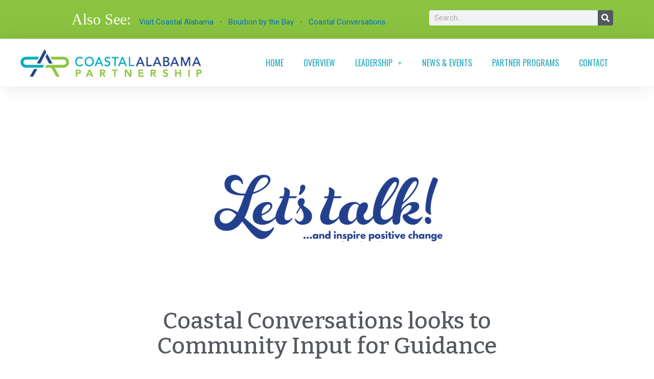

--- FILE ---
content_type: text/css
request_url: http://coastalalabama.org/wp-content/uploads/elementor/css/post-2168.css?ver=1764900325
body_size: 1671
content:
.elementor-2168 .elementor-element.elementor-element-e3a02e6:not(.elementor-motion-effects-element-type-background), .elementor-2168 .elementor-element.elementor-element-e3a02e6 > .elementor-motion-effects-container > .elementor-motion-effects-layer{background-color:#8ac340;}.elementor-2168 .elementor-element.elementor-element-e3a02e6{transition:background 0.3s, border 0.3s, border-radius 0.3s, box-shadow 0.3s;}.elementor-2168 .elementor-element.elementor-element-e3a02e6 > .elementor-background-overlay{transition:background 0.3s, border-radius 0.3s, opacity 0.3s;}.elementor-widget-text-editor{font-family:var( --e-global-typography-text-font-family ), Sans-serif;font-weight:var( --e-global-typography-text-font-weight );color:var( --e-global-color-text );}.elementor-widget-text-editor.elementor-drop-cap-view-stacked .elementor-drop-cap{background-color:var( --e-global-color-primary );}.elementor-widget-text-editor.elementor-drop-cap-view-framed .elementor-drop-cap, .elementor-widget-text-editor.elementor-drop-cap-view-default .elementor-drop-cap{color:var( --e-global-color-primary );border-color:var( --e-global-color-primary );}.elementor-widget-search-form input[type="search"].elementor-search-form__input{font-family:var( --e-global-typography-text-font-family ), Sans-serif;font-weight:var( --e-global-typography-text-font-weight );}.elementor-widget-search-form .elementor-search-form__input,
					.elementor-widget-search-form .elementor-search-form__icon,
					.elementor-widget-search-form .elementor-lightbox .dialog-lightbox-close-button,
					.elementor-widget-search-form .elementor-lightbox .dialog-lightbox-close-button:hover,
					.elementor-widget-search-form.elementor-search-form--skin-full_screen input[type="search"].elementor-search-form__input{color:var( --e-global-color-text );fill:var( --e-global-color-text );}.elementor-widget-search-form .elementor-search-form__submit{font-family:var( --e-global-typography-text-font-family ), Sans-serif;font-weight:var( --e-global-typography-text-font-weight );background-color:var( --e-global-color-secondary );}.elementor-2168 .elementor-element.elementor-element-6b8142c .elementor-search-form__container{min-height:30px;}.elementor-2168 .elementor-element.elementor-element-6b8142c .elementor-search-form__submit{min-width:30px;}body:not(.rtl) .elementor-2168 .elementor-element.elementor-element-6b8142c .elementor-search-form__icon{padding-left:calc(30px / 3);}body.rtl .elementor-2168 .elementor-element.elementor-element-6b8142c .elementor-search-form__icon{padding-right:calc(30px / 3);}.elementor-2168 .elementor-element.elementor-element-6b8142c .elementor-search-form__input, .elementor-2168 .elementor-element.elementor-element-6b8142c.elementor-search-form--button-type-text .elementor-search-form__submit{padding-left:calc(30px / 3);padding-right:calc(30px / 3);}.elementor-2168 .elementor-element.elementor-element-6b8142c:not(.elementor-search-form--skin-full_screen) .elementor-search-form__container{border-radius:3px;}.elementor-2168 .elementor-element.elementor-element-6b8142c.elementor-search-form--skin-full_screen input[type="search"].elementor-search-form__input{border-radius:3px;}.elementor-2168 .elementor-element.elementor-element-4d82cc09 > .elementor-container > .elementor-column > .elementor-widget-wrap{align-content:center;align-items:center;}.elementor-2168 .elementor-element.elementor-element-4d82cc09:not(.elementor-motion-effects-element-type-background), .elementor-2168 .elementor-element.elementor-element-4d82cc09 > .elementor-motion-effects-container > .elementor-motion-effects-layer{background-color:#ffffff;}.elementor-2168 .elementor-element.elementor-element-4d82cc09{box-shadow:0px 0px 38px 0px rgba(0,0,0,0.1);transition:background 0.3s, border 0.3s, border-radius 0.3s, box-shadow 0.3s;margin-top:0px;margin-bottom:0px;}.elementor-2168 .elementor-element.elementor-element-4d82cc09 > .elementor-background-overlay{transition:background 0.3s, border-radius 0.3s, opacity 0.3s;}.elementor-2168 .elementor-element.elementor-element-1cbd52e7 > .elementor-element-populated{margin:20px 40px 18px 40px;--e-column-margin-right:40px;--e-column-margin-left:40px;}.elementor-widget-image .widget-image-caption{color:var( --e-global-color-text );font-family:var( --e-global-typography-text-font-family ), Sans-serif;font-weight:var( --e-global-typography-text-font-weight );}.elementor-2168 .elementor-element.elementor-element-5d480212 > .elementor-element-populated{margin:-30px 0px 0px 0px;--e-column-margin-right:0px;--e-column-margin-left:0px;padding:0px 0px 0px 0px;}.elementor-widget-nav-menu .elementor-nav-menu .elementor-item{font-family:var( --e-global-typography-primary-font-family ), Sans-serif;font-weight:var( --e-global-typography-primary-font-weight );}.elementor-widget-nav-menu .elementor-nav-menu--main .elementor-item{color:var( --e-global-color-text );fill:var( --e-global-color-text );}.elementor-widget-nav-menu .elementor-nav-menu--main .elementor-item:hover,
					.elementor-widget-nav-menu .elementor-nav-menu--main .elementor-item.elementor-item-active,
					.elementor-widget-nav-menu .elementor-nav-menu--main .elementor-item.highlighted,
					.elementor-widget-nav-menu .elementor-nav-menu--main .elementor-item:focus{color:var( --e-global-color-accent );fill:var( --e-global-color-accent );}.elementor-widget-nav-menu .elementor-nav-menu--main:not(.e--pointer-framed) .elementor-item:before,
					.elementor-widget-nav-menu .elementor-nav-menu--main:not(.e--pointer-framed) .elementor-item:after{background-color:var( --e-global-color-accent );}.elementor-widget-nav-menu .e--pointer-framed .elementor-item:before,
					.elementor-widget-nav-menu .e--pointer-framed .elementor-item:after{border-color:var( --e-global-color-accent );}.elementor-widget-nav-menu{--e-nav-menu-divider-color:var( --e-global-color-text );}.elementor-widget-nav-menu .elementor-nav-menu--dropdown .elementor-item, .elementor-widget-nav-menu .elementor-nav-menu--dropdown  .elementor-sub-item{font-family:var( --e-global-typography-accent-font-family ), Sans-serif;font-weight:var( --e-global-typography-accent-font-weight );}.elementor-2168 .elementor-element.elementor-element-668dfa56 > .elementor-widget-container{margin:22px 0px -8px 0px;padding:0px 0px 0px 0px;}.elementor-2168 .elementor-element.elementor-element-668dfa56 .elementor-menu-toggle{margin-left:auto;background-color:rgba(0,0,0,0);}.elementor-2168 .elementor-element.elementor-element-668dfa56 .elementor-nav-menu .elementor-item{font-family:"Oswald", Sans-serif;font-size:16px;font-weight:400;text-transform:uppercase;}.elementor-2168 .elementor-element.elementor-element-668dfa56 .elementor-nav-menu--main .elementor-item{color:#27aabc;fill:#27aabc;padding-left:19px;padding-right:19px;padding-top:33px;padding-bottom:33px;}.elementor-2168 .elementor-element.elementor-element-668dfa56 .elementor-nav-menu--main .elementor-item:hover,
					.elementor-2168 .elementor-element.elementor-element-668dfa56 .elementor-nav-menu--main .elementor-item.elementor-item-active,
					.elementor-2168 .elementor-element.elementor-element-668dfa56 .elementor-nav-menu--main .elementor-item.highlighted,
					.elementor-2168 .elementor-element.elementor-element-668dfa56 .elementor-nav-menu--main .elementor-item:focus{color:#f49600;fill:#f49600;}.elementor-2168 .elementor-element.elementor-element-668dfa56 .elementor-nav-menu--main:not(.e--pointer-framed) .elementor-item:before,
					.elementor-2168 .elementor-element.elementor-element-668dfa56 .elementor-nav-menu--main:not(.e--pointer-framed) .elementor-item:after{background-color:#27aabc;}.elementor-2168 .elementor-element.elementor-element-668dfa56 .e--pointer-framed .elementor-item:before,
					.elementor-2168 .elementor-element.elementor-element-668dfa56 .e--pointer-framed .elementor-item:after{border-color:#27aabc;}.elementor-2168 .elementor-element.elementor-element-668dfa56 .e--pointer-framed .elementor-item:before{border-width:3px;}.elementor-2168 .elementor-element.elementor-element-668dfa56 .e--pointer-framed.e--animation-draw .elementor-item:before{border-width:0 0 3px 3px;}.elementor-2168 .elementor-element.elementor-element-668dfa56 .e--pointer-framed.e--animation-draw .elementor-item:after{border-width:3px 3px 0 0;}.elementor-2168 .elementor-element.elementor-element-668dfa56 .e--pointer-framed.e--animation-corners .elementor-item:before{border-width:3px 0 0 3px;}.elementor-2168 .elementor-element.elementor-element-668dfa56 .e--pointer-framed.e--animation-corners .elementor-item:after{border-width:0 3px 3px 0;}.elementor-2168 .elementor-element.elementor-element-668dfa56 .e--pointer-underline .elementor-item:after,
					 .elementor-2168 .elementor-element.elementor-element-668dfa56 .e--pointer-overline .elementor-item:before,
					 .elementor-2168 .elementor-element.elementor-element-668dfa56 .e--pointer-double-line .elementor-item:before,
					 .elementor-2168 .elementor-element.elementor-element-668dfa56 .e--pointer-double-line .elementor-item:after{height:3px;}.elementor-2168 .elementor-element.elementor-element-668dfa56{--e-nav-menu-horizontal-menu-item-margin:calc( 1px / 2 );--nav-menu-icon-size:24px;}.elementor-2168 .elementor-element.elementor-element-668dfa56 .elementor-nav-menu--main:not(.elementor-nav-menu--layout-horizontal) .elementor-nav-menu > li:not(:last-child){margin-bottom:1px;}.elementor-2168 .elementor-element.elementor-element-668dfa56 .elementor-nav-menu--dropdown a, .elementor-2168 .elementor-element.elementor-element-668dfa56 .elementor-menu-toggle{color:#27aabc;fill:#27aabc;}.elementor-2168 .elementor-element.elementor-element-668dfa56 .elementor-nav-menu--dropdown{background-color:#ffffff;}.elementor-2168 .elementor-element.elementor-element-668dfa56 .elementor-nav-menu--dropdown a:hover,
					.elementor-2168 .elementor-element.elementor-element-668dfa56 .elementor-nav-menu--dropdown a:focus,
					.elementor-2168 .elementor-element.elementor-element-668dfa56 .elementor-nav-menu--dropdown a.elementor-item-active,
					.elementor-2168 .elementor-element.elementor-element-668dfa56 .elementor-nav-menu--dropdown a.highlighted,
					.elementor-2168 .elementor-element.elementor-element-668dfa56 .elementor-menu-toggle:hover,
					.elementor-2168 .elementor-element.elementor-element-668dfa56 .elementor-menu-toggle:focus{color:#f4b050;}.elementor-2168 .elementor-element.elementor-element-668dfa56 .elementor-nav-menu--dropdown a:hover,
					.elementor-2168 .elementor-element.elementor-element-668dfa56 .elementor-nav-menu--dropdown a:focus,
					.elementor-2168 .elementor-element.elementor-element-668dfa56 .elementor-nav-menu--dropdown a.elementor-item-active,
					.elementor-2168 .elementor-element.elementor-element-668dfa56 .elementor-nav-menu--dropdown a.highlighted{background-color:#ffffff;}.elementor-2168 .elementor-element.elementor-element-668dfa56 .elementor-nav-menu--dropdown a.elementor-item-active{color:#ffffff;background-color:#8ac340;}.elementor-2168 .elementor-element.elementor-element-668dfa56 .elementor-nav-menu--dropdown .elementor-item, .elementor-2168 .elementor-element.elementor-element-668dfa56 .elementor-nav-menu--dropdown  .elementor-sub-item{font-family:"Oswald", Sans-serif;font-size:16px;font-weight:400;text-transform:uppercase;}.elementor-2168 .elementor-element.elementor-element-668dfa56 .elementor-nav-menu--dropdown a{padding-left:7px;padding-right:7px;padding-top:19px;padding-bottom:19px;}.elementor-2168 .elementor-element.elementor-element-668dfa56 .elementor-nav-menu--main > .elementor-nav-menu > li > .elementor-nav-menu--dropdown, .elementor-2168 .elementor-element.elementor-element-668dfa56 .elementor-nav-menu__container.elementor-nav-menu--dropdown{margin-top:-11px !important;}.elementor-theme-builder-content-area{height:400px;}.elementor-location-header:before, .elementor-location-footer:before{content:"";display:table;clear:both;}@media(min-width:768px){.elementor-2168 .elementor-element.elementor-element-1cbd52e7{width:34%;}.elementor-2168 .elementor-element.elementor-element-5d480212{width:65.666%;}}@media(max-width:1024px){.elementor-2168 .elementor-element.elementor-element-4d82cc09{padding:20px 20px 20px 20px;}}@media(max-width:767px){.elementor-2168 .elementor-element.elementor-element-4d82cc09{padding:020px 020px 020px 020px;}.elementor-2168 .elementor-element.elementor-element-1cbd52e7{width:77%;}.elementor-2168 .elementor-element.elementor-element-1cbd52e7 > .elementor-element-populated{margin:0px 0px 0px 0px;--e-column-margin-right:0px;--e-column-margin-left:0px;}.elementor-2168 .elementor-element.elementor-element-5d480212{width:22%;}.elementor-2168 .elementor-element.elementor-element-668dfa56 > .elementor-widget-container{margin:0px 0px 0px 0px;padding:33px 0px 0px 0px;}.elementor-2168 .elementor-element.elementor-element-668dfa56 .elementor-nav-menu--main > .elementor-nav-menu > li > .elementor-nav-menu--dropdown, .elementor-2168 .elementor-element.elementor-element-668dfa56 .elementor-nav-menu__container.elementor-nav-menu--dropdown{margin-top:30px !important;}}

--- FILE ---
content_type: text/css
request_url: http://coastalalabama.org/wp-content/uploads/elementor/css/post-2204.css?ver=1764900325
body_size: 759
content:
.elementor-2204 .elementor-element.elementor-element-397907f > .elementor-container > .elementor-column > .elementor-widget-wrap{align-content:flex-end;align-items:flex-end;}.elementor-2204 .elementor-element.elementor-element-397907f{margin-top:0px;margin-bottom:0px;padding:0px 0px 0px 0px;}.elementor-2204 .elementor-element.elementor-element-662a9ae.elementor-column > .elementor-widget-wrap{justify-content:center;}.elementor-2204 .elementor-element.elementor-element-662a9ae > .elementor-element-populated{margin:0px 0px 0px 0px;--e-column-margin-right:0px;--e-column-margin-left:0px;padding:0px 0px 0px 0px;}.elementor-widget-image .widget-image-caption{color:var( --e-global-color-text );font-family:var( --e-global-typography-text-font-family ), Sans-serif;font-weight:var( --e-global-typography-text-font-weight );}.elementor-2204 .elementor-element.elementor-element-8c8d0da > .elementor-widget-container{margin:0px 0px 0px 0px;padding:0px 0px 0px 0px;}.elementor-2204 .elementor-element.elementor-element-8c8d0da img{width:100%;}.elementor-2204 .elementor-element.elementor-element-3024bcfe > .elementor-container > .elementor-column > .elementor-widget-wrap{align-content:center;align-items:center;}.elementor-2204 .elementor-element.elementor-element-3024bcfe:not(.elementor-motion-effects-element-type-background), .elementor-2204 .elementor-element.elementor-element-3024bcfe > .elementor-motion-effects-container > .elementor-motion-effects-layer{background-color:#27aabc;}.elementor-2204 .elementor-element.elementor-element-3024bcfe > .elementor-container{min-height:90px;}.elementor-2204 .elementor-element.elementor-element-3024bcfe{border-style:dotted;border-width:1px 0px 0px 0px;border-color:#d6d6d6;transition:background 0.3s, border 0.3s, border-radius 0.3s, box-shadow 0.3s;}.elementor-2204 .elementor-element.elementor-element-3024bcfe > .elementor-background-overlay{transition:background 0.3s, border-radius 0.3s, opacity 0.3s;}.elementor-widget-text-editor{font-family:var( --e-global-typography-text-font-family ), Sans-serif;font-weight:var( --e-global-typography-text-font-weight );color:var( --e-global-color-text );}.elementor-widget-text-editor.elementor-drop-cap-view-stacked .elementor-drop-cap{background-color:var( --e-global-color-primary );}.elementor-widget-text-editor.elementor-drop-cap-view-framed .elementor-drop-cap, .elementor-widget-text-editor.elementor-drop-cap-view-default .elementor-drop-cap{color:var( --e-global-color-primary );border-color:var( --e-global-color-primary );}.elementor-2204 .elementor-element.elementor-element-56526ee{text-align:center;font-family:"Lato", Sans-serif;font-size:16px;font-weight:500;line-height:1.4em;color:#ffffff;}.elementor-theme-builder-content-area{height:400px;}.elementor-location-header:before, .elementor-location-footer:before{content:"";display:table;clear:both;}@media(max-width:1024px){.elementor-2204 .elementor-element.elementor-element-3024bcfe{padding:10px 20px 10px 20px;}}@media(max-width:767px){.elementor-2204 .elementor-element.elementor-element-3024bcfe{padding:20px 20px 0px 20px;}.elementor-2204 .elementor-element.elementor-element-56526ee > .elementor-widget-container{margin:0px 0px 25px 0px;}.elementor-2204 .elementor-element.elementor-element-56526ee{font-size:16px;line-height:1.3em;}}

--- FILE ---
content_type: text/css
request_url: http://coastalalabama.org/wp-content/uploads/elementor/css/post-2301.css?ver=1764902001
body_size: 1264
content:
.elementor-2301 .elementor-element.elementor-element-2893799c > .elementor-container{max-width:880px;}.elementor-2301 .elementor-element.elementor-element-2893799c{margin-top:50px;margin-bottom:50px;}.elementor-widget-theme-post-featured-image .widget-image-caption{color:var( --e-global-color-text );font-family:var( --e-global-typography-text-font-family ), Sans-serif;font-weight:var( --e-global-typography-text-font-weight );}.elementor-widget-author-box .elementor-author-box__name{color:var( --e-global-color-secondary );font-family:var( --e-global-typography-primary-font-family ), Sans-serif;font-weight:var( --e-global-typography-primary-font-weight );}.elementor-widget-author-box .elementor-author-box__bio{color:var( --e-global-color-text );font-family:var( --e-global-typography-text-font-family ), Sans-serif;font-weight:var( --e-global-typography-text-font-weight );}.elementor-widget-author-box .elementor-author-box__button{color:var( --e-global-color-secondary );border-color:var( --e-global-color-secondary );font-family:var( --e-global-typography-accent-font-family ), Sans-serif;font-weight:var( --e-global-typography-accent-font-weight );}.elementor-widget-author-box .elementor-author-box__button:hover{border-color:var( --e-global-color-secondary );color:var( --e-global-color-secondary );}.elementor-2301 .elementor-element.elementor-element-38a7e7e0 > .elementor-widget-container{margin:-70px 0px 0px 0px;}.elementor-widget-theme-post-title .elementor-heading-title{font-family:var( --e-global-typography-primary-font-family ), Sans-serif;font-weight:var( --e-global-typography-primary-font-weight );color:var( --e-global-color-primary );}.elementor-2301 .elementor-element.elementor-element-453af15b > .elementor-widget-container{margin:9px 0px 10px 0px;}.elementor-2301 .elementor-element.elementor-element-453af15b{text-align:center;}.elementor-2301 .elementor-element.elementor-element-453af15b .elementor-heading-title{font-family:"Bitter", Sans-serif;font-size:45px;font-weight:500;line-height:1.1em;color:#54595f;}.elementor-widget-post-info .elementor-icon-list-item:not(:last-child):after{border-color:var( --e-global-color-text );}.elementor-widget-post-info .elementor-icon-list-icon i{color:var( --e-global-color-primary );}.elementor-widget-post-info .elementor-icon-list-icon svg{fill:var( --e-global-color-primary );}.elementor-widget-post-info .elementor-icon-list-text, .elementor-widget-post-info .elementor-icon-list-text a{color:var( --e-global-color-secondary );}.elementor-widget-post-info .elementor-icon-list-item{font-family:var( --e-global-typography-text-font-family ), Sans-serif;font-weight:var( --e-global-typography-text-font-weight );}.elementor-2301 .elementor-element.elementor-element-3a8ec4b7 > .elementor-widget-container{margin:0px 0px 0px 0px;}.elementor-2301 .elementor-element.elementor-element-3a8ec4b7 .elementor-icon-list-items:not(.elementor-inline-items) .elementor-icon-list-item:not(:last-child){padding-bottom:calc(0px/2);}.elementor-2301 .elementor-element.elementor-element-3a8ec4b7 .elementor-icon-list-items:not(.elementor-inline-items) .elementor-icon-list-item:not(:first-child){margin-top:calc(0px/2);}.elementor-2301 .elementor-element.elementor-element-3a8ec4b7 .elementor-icon-list-items.elementor-inline-items .elementor-icon-list-item{margin-right:calc(0px/2);margin-left:calc(0px/2);}.elementor-2301 .elementor-element.elementor-element-3a8ec4b7 .elementor-icon-list-items.elementor-inline-items{margin-right:calc(-0px/2);margin-left:calc(-0px/2);}body.rtl .elementor-2301 .elementor-element.elementor-element-3a8ec4b7 .elementor-icon-list-items.elementor-inline-items .elementor-icon-list-item:after{left:calc(-0px/2);}body:not(.rtl) .elementor-2301 .elementor-element.elementor-element-3a8ec4b7 .elementor-icon-list-items.elementor-inline-items .elementor-icon-list-item:after{right:calc(-0px/2);}.elementor-2301 .elementor-element.elementor-element-3a8ec4b7 .elementor-icon-list-icon i{color:#54595f;font-size:13px;}.elementor-2301 .elementor-element.elementor-element-3a8ec4b7 .elementor-icon-list-icon svg{fill:#54595f;--e-icon-list-icon-size:13px;}.elementor-2301 .elementor-element.elementor-element-3a8ec4b7 .elementor-icon-list-icon{width:13px;}body:not(.rtl) .elementor-2301 .elementor-element.elementor-element-3a8ec4b7 .elementor-icon-list-text{padding-left:8px;}body.rtl .elementor-2301 .elementor-element.elementor-element-3a8ec4b7 .elementor-icon-list-text{padding-right:8px;}.elementor-2301 .elementor-element.elementor-element-3a8ec4b7 .elementor-icon-list-text, .elementor-2301 .elementor-element.elementor-element-3a8ec4b7 .elementor-icon-list-text a{color:#54595f;}.elementor-2301 .elementor-element.elementor-element-3a8ec4b7 .elementor-icon-list-item{font-size:13px;font-weight:300;}.elementor-widget-theme-post-excerpt .elementor-widget-container{font-family:var( --e-global-typography-text-font-family ), Sans-serif;font-weight:var( --e-global-typography-text-font-weight );color:var( --e-global-color-text );}.elementor-2301 .elementor-element.elementor-element-1ee88b5f > .elementor-widget-container{margin:30px 0px 30px 0px;}.elementor-2301 .elementor-element.elementor-element-1ee88b5f .elementor-widget-container{font-size:19px;font-weight:500;line-height:1.8em;color:#54595f;}.elementor-widget-theme-post-content{color:var( --e-global-color-text );font-family:var( --e-global-typography-text-font-family ), Sans-serif;font-weight:var( --e-global-typography-text-font-weight );}.elementor-2301 .elementor-element.elementor-element-7a28439e{color:#54595f;font-family:"Lato", Sans-serif;font-size:19px;font-weight:500;line-height:1.6em;}.elementor-2301 .elementor-element.elementor-element-758c3db3 > .elementor-container > .elementor-column > .elementor-widget-wrap{align-content:center;align-items:center;}.elementor-widget-heading .elementor-heading-title{font-family:var( --e-global-typography-primary-font-family ), Sans-serif;font-weight:var( --e-global-typography-primary-font-weight );color:var( --e-global-color-primary );}.elementor-2301 .elementor-element.elementor-element-3a58fbe4 .elementor-heading-title{text-transform:uppercase;color:#000000;}.elementor-2301 .elementor-element.elementor-element-1a799435{--alignment:right;--grid-side-margin:10px;--grid-column-gap:10px;--grid-row-gap:10px;}.elementor-2301 .elementor-element.elementor-element-1a799435 .elementor-share-btn{font-size:calc(0.65px * 10);}.elementor-2301 .elementor-element.elementor-element-1a799435 .elementor-share-btn__icon{--e-share-buttons-icon-size:1.1em;}.elementor-2301 .elementor-element.elementor-element-1a799435 .elementor-share-btn__title{text-transform:uppercase;}.elementor-widget-divider{--divider-color:var( --e-global-color-secondary );}.elementor-widget-divider .elementor-divider__text{color:var( --e-global-color-secondary );font-family:var( --e-global-typography-secondary-font-family ), Sans-serif;font-weight:var( --e-global-typography-secondary-font-weight );}.elementor-widget-divider.elementor-view-stacked .elementor-icon{background-color:var( --e-global-color-secondary );}.elementor-widget-divider.elementor-view-framed .elementor-icon, .elementor-widget-divider.elementor-view-default .elementor-icon{color:var( --e-global-color-secondary );border-color:var( --e-global-color-secondary );}.elementor-widget-divider.elementor-view-framed .elementor-icon, .elementor-widget-divider.elementor-view-default .elementor-icon svg{fill:var( --e-global-color-secondary );}.elementor-2301 .elementor-element.elementor-element-3cb445a5{--divider-border-style:dotted;--divider-color:#000;--divider-border-width:1px;}.elementor-2301 .elementor-element.elementor-element-3cb445a5 .elementor-divider-separator{width:100%;}.elementor-2301 .elementor-element.elementor-element-3cb445a5 .elementor-divider{padding-block-start:28px;padding-block-end:28px;}@media(max-width:1024px){ .elementor-2301 .elementor-element.elementor-element-1a799435{--grid-side-margin:10px;--grid-column-gap:10px;--grid-row-gap:10px;--grid-bottom-margin:10px;}}@media(max-width:767px){.elementor-2301 .elementor-element.elementor-element-453af15b .elementor-heading-title{font-size:33px;}.elementor-2301 .elementor-element.elementor-element-3a8ec4b7 .elementor-icon-list-items:not(.elementor-inline-items) .elementor-icon-list-item:not(:last-child){padding-bottom:calc(15px/2);}.elementor-2301 .elementor-element.elementor-element-3a8ec4b7 .elementor-icon-list-items:not(.elementor-inline-items) .elementor-icon-list-item:not(:first-child){margin-top:calc(15px/2);}.elementor-2301 .elementor-element.elementor-element-3a8ec4b7 .elementor-icon-list-items.elementor-inline-items .elementor-icon-list-item{margin-right:calc(15px/2);margin-left:calc(15px/2);}.elementor-2301 .elementor-element.elementor-element-3a8ec4b7 .elementor-icon-list-items.elementor-inline-items{margin-right:calc(-15px/2);margin-left:calc(-15px/2);}body.rtl .elementor-2301 .elementor-element.elementor-element-3a8ec4b7 .elementor-icon-list-items.elementor-inline-items .elementor-icon-list-item:after{left:calc(-15px/2);}body:not(.rtl) .elementor-2301 .elementor-element.elementor-element-3a8ec4b7 .elementor-icon-list-items.elementor-inline-items .elementor-icon-list-item:after{right:calc(-15px/2);}.elementor-2301 .elementor-element.elementor-element-3a8ec4b7 .elementor-icon-list-icon{width:16px;}.elementor-2301 .elementor-element.elementor-element-3a8ec4b7 .elementor-icon-list-icon i{font-size:16px;}.elementor-2301 .elementor-element.elementor-element-3a8ec4b7 .elementor-icon-list-icon svg{--e-icon-list-icon-size:16px;}.elementor-2301 .elementor-element.elementor-element-3a8ec4b7 .elementor-icon-list-item{line-height:27px;} .elementor-2301 .elementor-element.elementor-element-1a799435{--grid-side-margin:10px;--grid-column-gap:10px;--grid-row-gap:10px;--grid-bottom-margin:10px;}.elementor-2301 .elementor-element.elementor-element-1a799435{--grid-row-gap:10px;--grid-bottom-margin:10px;}}